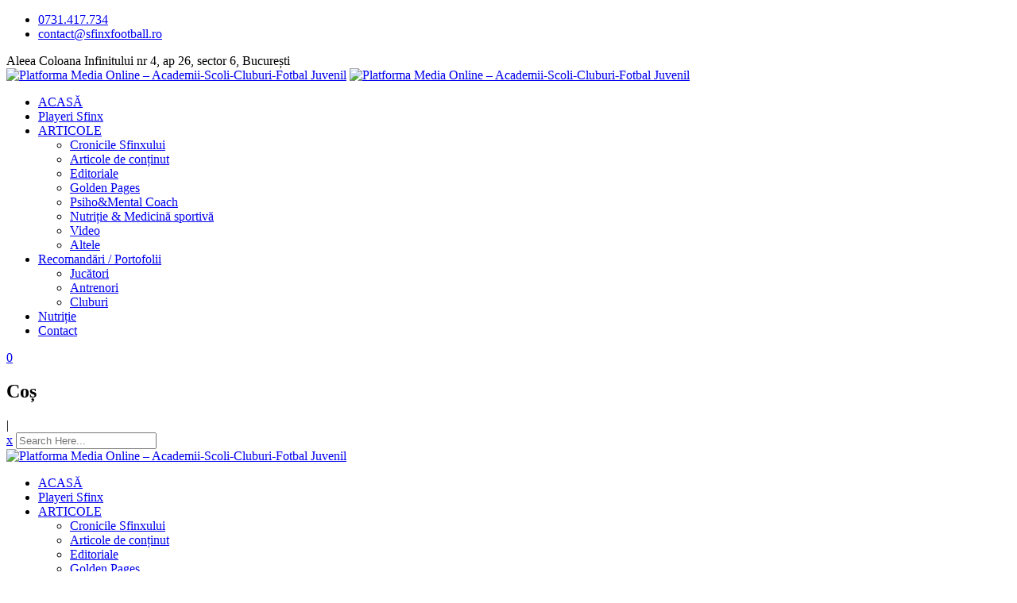

--- FILE ---
content_type: text/html; charset=UTF-8
request_url: https://www.sfinxfootball.ro/acs-electrica-baia-mare-c0406/
body_size: 15528
content:
<!doctype html>
<html lang="ro-RO">
<head>
	<meta charset="UTF-8">
	<meta name="viewport" content="width=device-width, initial-scale=1.0">
	<meta http-equiv="X-UA-Compatible" content="IE=edge">
	<link rel="profile" href="https://gmpg.org/xfn/11">
	<link rel="pingback" href="https://www.sfinxfootball.ro/xmlrpc.php">
	

<meta name='robots' content='index, follow, max-image-preview:large, max-snippet:-1, max-video-preview:-1' />
	
	<noscript><style>#preloader{display:none;}</style></noscript>
	<!-- This site is optimized with the Yoast SEO plugin v26.3 - https://yoast.com/wordpress/plugins/seo/ -->
	<link media="all" href="https://www.sfinxfootball.ro/wp-content/cache/autoptimize/css/autoptimize_d0d7052e9543c569ac998addbedfe2f3.css" rel="stylesheet"><link media="only screen and (max-width: 767px)" href="https://www.sfinxfootball.ro/wp-content/cache/autoptimize/css/autoptimize_6fe211f8bb15af76999ce9135805d7af.css" rel="stylesheet"><title>ACS Electrica Baia Mare C0406 MM006 - Platforma Media Online - Academii-Scoli-Cluburi-Fotbal Juvenil</title>
	<link rel="canonical" href="https://www.sfinxfootball.ro/acs-electrica-baia-mare-c0406/" />
	<meta property="og:locale" content="ro_RO" />
	<meta property="og:type" content="article" />
	<meta property="og:title" content="ACS Electrica Baia Mare C0406 MM006 - Platforma Media Online - Academii-Scoli-Cluburi-Fotbal Juvenil" />
	<meta property="og:description" content="ACS Electrica Baia Mare Județ Adresa TELEFON Maramureș 0775.506.381 website Facebook Twitter Youtube Instagram Google Maps Echipe Grupa 2007 Grupa 2011" />
	<meta property="og:url" content="https://www.sfinxfootball.ro/acs-electrica-baia-mare-c0406/" />
	<meta property="og:site_name" content="Platforma Media Online - Academii-Scoli-Cluburi-Fotbal Juvenil" />
	<meta property="article:publisher" content="https://www.facebook.com/sfinxfootball.juvenil.5" />
	<meta property="article:modified_time" content="2022-11-07T08:33:23+00:00" />
	<meta property="og:image" content="https://www.sfinxfootball.ro/wp-content/uploads/2022/01/electrica-baia-mare-sfinx-football-300x295.png" />
	<meta name="twitter:card" content="summary_large_image" />
	<meta name="twitter:label1" content="Timp estimat pentru citire" />
	<meta name="twitter:data1" content="1 minut" />
	<script type="application/ld+json" class="yoast-schema-graph">{"@context":"https://schema.org","@graph":[{"@type":"WebPage","@id":"https://www.sfinxfootball.ro/acs-electrica-baia-mare-c0406/","url":"https://www.sfinxfootball.ro/acs-electrica-baia-mare-c0406/","name":"ACS Electrica Baia Mare C0406 MM006 - Platforma Media Online - Academii-Scoli-Cluburi-Fotbal Juvenil","isPartOf":{"@id":"https://www.sfinxfootball.ro/#website"},"primaryImageOfPage":{"@id":"https://www.sfinxfootball.ro/acs-electrica-baia-mare-c0406/#primaryimage"},"image":{"@id":"https://www.sfinxfootball.ro/acs-electrica-baia-mare-c0406/#primaryimage"},"thumbnailUrl":"https://www.sfinxfootball.ro/wp-content/uploads/2022/01/electrica-baia-mare-sfinx-football-300x295.png","datePublished":"2022-01-25T09:22:36+00:00","dateModified":"2022-11-07T08:33:23+00:00","breadcrumb":{"@id":"https://www.sfinxfootball.ro/acs-electrica-baia-mare-c0406/#breadcrumb"},"inLanguage":"ro-RO","potentialAction":[{"@type":"ReadAction","target":["https://www.sfinxfootball.ro/acs-electrica-baia-mare-c0406/"]}]},{"@type":"ImageObject","inLanguage":"ro-RO","@id":"https://www.sfinxfootball.ro/acs-electrica-baia-mare-c0406/#primaryimage","url":"https://www.sfinxfootball.ro/wp-content/uploads/2022/01/electrica-baia-mare-sfinx-football.png","contentUrl":"https://www.sfinxfootball.ro/wp-content/uploads/2022/01/electrica-baia-mare-sfinx-football.png","width":520,"height":511,"caption":"ACS Electrica Baia Mare"},{"@type":"BreadcrumbList","@id":"https://www.sfinxfootball.ro/acs-electrica-baia-mare-c0406/#breadcrumb","itemListElement":[{"@type":"ListItem","position":1,"name":"Prima pagină","item":"https://www.sfinxfootball.ro/"},{"@type":"ListItem","position":2,"name":"ACS Electrica Baia Mare C0406 MM006"}]},{"@type":"WebSite","@id":"https://www.sfinxfootball.ro/#website","url":"https://www.sfinxfootball.ro/","name":"Platforma Media Online - Academii-Scoli-Cluburi-Fotbal Juvenil","description":"Sustinem sportul juvenil","publisher":{"@id":"https://www.sfinxfootball.ro/#organization"},"potentialAction":[{"@type":"SearchAction","target":{"@type":"EntryPoint","urlTemplate":"https://www.sfinxfootball.ro/?s={search_term_string}"},"query-input":{"@type":"PropertyValueSpecification","valueRequired":true,"valueName":"search_term_string"}}],"inLanguage":"ro-RO"},{"@type":"Organization","@id":"https://www.sfinxfootball.ro/#organization","name":"Sfinx Football","url":"https://www.sfinxfootball.ro/","logo":{"@type":"ImageObject","inLanguage":"ro-RO","@id":"https://www.sfinxfootball.ro/#/schema/logo/image/","url":"https://www.sfinxfootball.ro/wp-content/uploads/2019/05/sfinxfootballogo-1.png","contentUrl":"https://www.sfinxfootball.ro/wp-content/uploads/2019/05/sfinxfootballogo-1.png","width":80,"height":80,"caption":"Sfinx Football"},"image":{"@id":"https://www.sfinxfootball.ro/#/schema/logo/image/"},"sameAs":["https://www.facebook.com/sfinxfootball.juvenil.5","https://www.youtube.com/channel/UCQAunrTHJixqwJZOB-TWqiA"]}]}</script>
	<!-- / Yoast SEO plugin. -->


<link rel='dns-prefetch' href='//maps.googleapis.com' />
<link rel='dns-prefetch' href='//fonts.googleapis.com' />
<link rel='preconnect' href='https://fonts.gstatic.com' crossorigin />
<link rel="alternate" type="application/rss+xml" title="Platforma Media Online - Academii-Scoli-Cluburi-Fotbal Juvenil &raquo; Flux" href="https://www.sfinxfootball.ro/feed/" />
<link rel="alternate" type="application/rss+xml" title="Platforma Media Online - Academii-Scoli-Cluburi-Fotbal Juvenil &raquo; Flux comentarii" href="https://www.sfinxfootball.ro/comments/feed/" />
		<!-- This site uses the Google Analytics by MonsterInsights plugin v9.9.0 - Using Analytics tracking - https://www.monsterinsights.com/ -->
							<script src="//www.googletagmanager.com/gtag/js?id=G-Y7X18YDT1T"  data-cfasync="false" data-wpfc-render="false" type="text/javascript" async></script>
			<script data-cfasync="false" data-wpfc-render="false" type="text/javascript">
				var mi_version = '9.9.0';
				var mi_track_user = true;
				var mi_no_track_reason = '';
								var MonsterInsightsDefaultLocations = {"page_location":"https:\/\/www.sfinxfootball.ro\/acs-electrica-baia-mare-c0406\/","page_referrer":"https:\/\/www.sfinxfootball.ro\/cluburi-maramures\/"};
								if ( typeof MonsterInsightsPrivacyGuardFilter === 'function' ) {
					var MonsterInsightsLocations = (typeof MonsterInsightsExcludeQuery === 'object') ? MonsterInsightsPrivacyGuardFilter( MonsterInsightsExcludeQuery ) : MonsterInsightsPrivacyGuardFilter( MonsterInsightsDefaultLocations );
				} else {
					var MonsterInsightsLocations = (typeof MonsterInsightsExcludeQuery === 'object') ? MonsterInsightsExcludeQuery : MonsterInsightsDefaultLocations;
				}

								var disableStrs = [
										'ga-disable-G-Y7X18YDT1T',
									];

				/* Function to detect opted out users */
				function __gtagTrackerIsOptedOut() {
					for (var index = 0; index < disableStrs.length; index++) {
						if (document.cookie.indexOf(disableStrs[index] + '=true') > -1) {
							return true;
						}
					}

					return false;
				}

				/* Disable tracking if the opt-out cookie exists. */
				if (__gtagTrackerIsOptedOut()) {
					for (var index = 0; index < disableStrs.length; index++) {
						window[disableStrs[index]] = true;
					}
				}

				/* Opt-out function */
				function __gtagTrackerOptout() {
					for (var index = 0; index < disableStrs.length; index++) {
						document.cookie = disableStrs[index] + '=true; expires=Thu, 31 Dec 2099 23:59:59 UTC; path=/';
						window[disableStrs[index]] = true;
					}
				}

				if ('undefined' === typeof gaOptout) {
					function gaOptout() {
						__gtagTrackerOptout();
					}
				}
								window.dataLayer = window.dataLayer || [];

				window.MonsterInsightsDualTracker = {
					helpers: {},
					trackers: {},
				};
				if (mi_track_user) {
					function __gtagDataLayer() {
						dataLayer.push(arguments);
					}

					function __gtagTracker(type, name, parameters) {
						if (!parameters) {
							parameters = {};
						}

						if (parameters.send_to) {
							__gtagDataLayer.apply(null, arguments);
							return;
						}

						if (type === 'event') {
														parameters.send_to = monsterinsights_frontend.v4_id;
							var hookName = name;
							if (typeof parameters['event_category'] !== 'undefined') {
								hookName = parameters['event_category'] + ':' + name;
							}

							if (typeof MonsterInsightsDualTracker.trackers[hookName] !== 'undefined') {
								MonsterInsightsDualTracker.trackers[hookName](parameters);
							} else {
								__gtagDataLayer('event', name, parameters);
							}
							
						} else {
							__gtagDataLayer.apply(null, arguments);
						}
					}

					__gtagTracker('js', new Date());
					__gtagTracker('set', {
						'developer_id.dZGIzZG': true,
											});
					if ( MonsterInsightsLocations.page_location ) {
						__gtagTracker('set', MonsterInsightsLocations);
					}
										__gtagTracker('config', 'G-Y7X18YDT1T', {"forceSSL":"true","link_attribution":"true"} );
										window.gtag = __gtagTracker;										(function () {
						/* https://developers.google.com/analytics/devguides/collection/analyticsjs/ */
						/* ga and __gaTracker compatibility shim. */
						var noopfn = function () {
							return null;
						};
						var newtracker = function () {
							return new Tracker();
						};
						var Tracker = function () {
							return null;
						};
						var p = Tracker.prototype;
						p.get = noopfn;
						p.set = noopfn;
						p.send = function () {
							var args = Array.prototype.slice.call(arguments);
							args.unshift('send');
							__gaTracker.apply(null, args);
						};
						var __gaTracker = function () {
							var len = arguments.length;
							if (len === 0) {
								return;
							}
							var f = arguments[len - 1];
							if (typeof f !== 'object' || f === null || typeof f.hitCallback !== 'function') {
								if ('send' === arguments[0]) {
									var hitConverted, hitObject = false, action;
									if ('event' === arguments[1]) {
										if ('undefined' !== typeof arguments[3]) {
											hitObject = {
												'eventAction': arguments[3],
												'eventCategory': arguments[2],
												'eventLabel': arguments[4],
												'value': arguments[5] ? arguments[5] : 1,
											}
										}
									}
									if ('pageview' === arguments[1]) {
										if ('undefined' !== typeof arguments[2]) {
											hitObject = {
												'eventAction': 'page_view',
												'page_path': arguments[2],
											}
										}
									}
									if (typeof arguments[2] === 'object') {
										hitObject = arguments[2];
									}
									if (typeof arguments[5] === 'object') {
										Object.assign(hitObject, arguments[5]);
									}
									if ('undefined' !== typeof arguments[1].hitType) {
										hitObject = arguments[1];
										if ('pageview' === hitObject.hitType) {
											hitObject.eventAction = 'page_view';
										}
									}
									if (hitObject) {
										action = 'timing' === arguments[1].hitType ? 'timing_complete' : hitObject.eventAction;
										hitConverted = mapArgs(hitObject);
										__gtagTracker('event', action, hitConverted);
									}
								}
								return;
							}

							function mapArgs(args) {
								var arg, hit = {};
								var gaMap = {
									'eventCategory': 'event_category',
									'eventAction': 'event_action',
									'eventLabel': 'event_label',
									'eventValue': 'event_value',
									'nonInteraction': 'non_interaction',
									'timingCategory': 'event_category',
									'timingVar': 'name',
									'timingValue': 'value',
									'timingLabel': 'event_label',
									'page': 'page_path',
									'location': 'page_location',
									'title': 'page_title',
									'referrer' : 'page_referrer',
								};
								for (arg in args) {
																		if (!(!args.hasOwnProperty(arg) || !gaMap.hasOwnProperty(arg))) {
										hit[gaMap[arg]] = args[arg];
									} else {
										hit[arg] = args[arg];
									}
								}
								return hit;
							}

							try {
								f.hitCallback();
							} catch (ex) {
							}
						};
						__gaTracker.create = newtracker;
						__gaTracker.getByName = newtracker;
						__gaTracker.getAll = function () {
							return [];
						};
						__gaTracker.remove = noopfn;
						__gaTracker.loaded = true;
						window['__gaTracker'] = __gaTracker;
					})();
									} else {
										console.log("");
					(function () {
						function __gtagTracker() {
							return null;
						}

						window['__gtagTracker'] = __gtagTracker;
						window['gtag'] = __gtagTracker;
					})();
									}
			</script>
			
							<!-- / Google Analytics by MonsterInsights -->
		<script type="text/javascript">
/* <![CDATA[ */
window._wpemojiSettings = {"baseUrl":"https:\/\/s.w.org\/images\/core\/emoji\/16.0.1\/72x72\/","ext":".png","svgUrl":"https:\/\/s.w.org\/images\/core\/emoji\/16.0.1\/svg\/","svgExt":".svg","source":{"concatemoji":"https:\/\/www.sfinxfootball.ro\/wp-includes\/js\/wp-emoji-release.min.js?ver=6.8.3"}};
/*! This file is auto-generated */
!function(s,n){var o,i,e;function c(e){try{var t={supportTests:e,timestamp:(new Date).valueOf()};sessionStorage.setItem(o,JSON.stringify(t))}catch(e){}}function p(e,t,n){e.clearRect(0,0,e.canvas.width,e.canvas.height),e.fillText(t,0,0);var t=new Uint32Array(e.getImageData(0,0,e.canvas.width,e.canvas.height).data),a=(e.clearRect(0,0,e.canvas.width,e.canvas.height),e.fillText(n,0,0),new Uint32Array(e.getImageData(0,0,e.canvas.width,e.canvas.height).data));return t.every(function(e,t){return e===a[t]})}function u(e,t){e.clearRect(0,0,e.canvas.width,e.canvas.height),e.fillText(t,0,0);for(var n=e.getImageData(16,16,1,1),a=0;a<n.data.length;a++)if(0!==n.data[a])return!1;return!0}function f(e,t,n,a){switch(t){case"flag":return n(e,"\ud83c\udff3\ufe0f\u200d\u26a7\ufe0f","\ud83c\udff3\ufe0f\u200b\u26a7\ufe0f")?!1:!n(e,"\ud83c\udde8\ud83c\uddf6","\ud83c\udde8\u200b\ud83c\uddf6")&&!n(e,"\ud83c\udff4\udb40\udc67\udb40\udc62\udb40\udc65\udb40\udc6e\udb40\udc67\udb40\udc7f","\ud83c\udff4\u200b\udb40\udc67\u200b\udb40\udc62\u200b\udb40\udc65\u200b\udb40\udc6e\u200b\udb40\udc67\u200b\udb40\udc7f");case"emoji":return!a(e,"\ud83e\udedf")}return!1}function g(e,t,n,a){var r="undefined"!=typeof WorkerGlobalScope&&self instanceof WorkerGlobalScope?new OffscreenCanvas(300,150):s.createElement("canvas"),o=r.getContext("2d",{willReadFrequently:!0}),i=(o.textBaseline="top",o.font="600 32px Arial",{});return e.forEach(function(e){i[e]=t(o,e,n,a)}),i}function t(e){var t=s.createElement("script");t.src=e,t.defer=!0,s.head.appendChild(t)}"undefined"!=typeof Promise&&(o="wpEmojiSettingsSupports",i=["flag","emoji"],n.supports={everything:!0,everythingExceptFlag:!0},e=new Promise(function(e){s.addEventListener("DOMContentLoaded",e,{once:!0})}),new Promise(function(t){var n=function(){try{var e=JSON.parse(sessionStorage.getItem(o));if("object"==typeof e&&"number"==typeof e.timestamp&&(new Date).valueOf()<e.timestamp+604800&&"object"==typeof e.supportTests)return e.supportTests}catch(e){}return null}();if(!n){if("undefined"!=typeof Worker&&"undefined"!=typeof OffscreenCanvas&&"undefined"!=typeof URL&&URL.createObjectURL&&"undefined"!=typeof Blob)try{var e="postMessage("+g.toString()+"("+[JSON.stringify(i),f.toString(),p.toString(),u.toString()].join(",")+"));",a=new Blob([e],{type:"text/javascript"}),r=new Worker(URL.createObjectURL(a),{name:"wpTestEmojiSupports"});return void(r.onmessage=function(e){c(n=e.data),r.terminate(),t(n)})}catch(e){}c(n=g(i,f,p,u))}t(n)}).then(function(e){for(var t in e)n.supports[t]=e[t],n.supports.everything=n.supports.everything&&n.supports[t],"flag"!==t&&(n.supports.everythingExceptFlag=n.supports.everythingExceptFlag&&n.supports[t]);n.supports.everythingExceptFlag=n.supports.everythingExceptFlag&&!n.supports.flag,n.DOMReady=!1,n.readyCallback=function(){n.DOMReady=!0}}).then(function(){return e}).then(function(){var e;n.supports.everything||(n.readyCallback(),(e=n.source||{}).concatemoji?t(e.concatemoji):e.wpemoji&&e.twemoji&&(t(e.twemoji),t(e.wpemoji)))}))}((window,document),window._wpemojiSettings);
/* ]]> */
</script>



















<link rel='stylesheet' id='elementor-frontend-legacy-css' href='https://www.sfinxfootball.ro/wp-content/uploads/elementor/css/custom-frontend-legacy.min.css?ver=3.5.6' type='text/css' media='all' />
<link rel='stylesheet' id='elementor-frontend-css' href='https://www.sfinxfootball.ro/wp-content/uploads/elementor/css/custom-frontend.min.css?ver=1648042358' type='text/css' media='all' />










<link rel='stylesheet' id='barta-gfonts-css' href='//fonts.googleapis.com/css?family=Roboto%3A400%2C500%2C700&#038;ver=1.9.4' type='text/css' media='all' />












<style id='barta-style-inline-css' type='text/css'>
	.entry-banner {
					background: url(https://www.sfinxfootball.ro/wp-content/uploads/2019/04/fundal.jpg) no-repeat scroll center center / cover;
			}
	.content-area {
		padding-top: 70px; 
		padding-bottom: 70px;
	}
		.post-detail-style2 #page .content-area {
		background-image: url( https://www.sfinxfootball.ro/wp-includes/images/media/default.svg );
		background-color: #FFFFFF;
	}
		#page {
		background-image: url( https://www.sfinxfootball.ro/wp-includes/images/media/default.svg );
		background-color: #FFFFFF;
	}
	
</style>

<link rel="preload" as="style" href="https://fonts.googleapis.com/css?family=Roboto:500,400&#038;display=swap&#038;ver=1692898392" /><link rel="stylesheet" href="https://fonts.googleapis.com/css?family=Roboto:500,400&#038;display=swap&#038;ver=1692898392" media="print" onload="this.media='all'"><noscript><link rel="stylesheet" href="https://fonts.googleapis.com/css?family=Roboto:500,400&#038;display=swap&#038;ver=1692898392" /></noscript>





<link rel='stylesheet' id='google-fonts-1-css' href='https://fonts.googleapis.com/css?family=Roboto%3A100%2C100italic%2C200%2C200italic%2C300%2C300italic%2C400%2C400italic%2C500%2C500italic%2C600%2C600italic%2C700%2C700italic%2C800%2C800italic%2C900%2C900italic%7CRoboto+Slab%3A100%2C100italic%2C200%2C200italic%2C300%2C300italic%2C400%2C400italic%2C500%2C500italic%2C600%2C600italic%2C700%2C700italic%2C800%2C800italic%2C900%2C900italic%7CRighteous%3A100%2C100italic%2C200%2C200italic%2C300%2C300italic%2C400%2C400italic%2C500%2C500italic%2C600%2C600italic%2C700%2C700italic%2C800%2C800italic%2C900%2C900italic&#038;display=auto&#038;subset=latin-ext&#038;ver=6.8.3' type='text/css' media='all' />



<script type="text/javascript" defer='defer' src="https://maps.googleapis.com/maps/api/js?key&amp;ver=6.8.3" id="enqueue_scripts-js"></script>

<script data-cfasync="false" data-wpfc-render="false" type="text/javascript" id='monsterinsights-frontend-script-js-extra'>/* <![CDATA[ */
var monsterinsights_frontend = {"js_events_tracking":"true","download_extensions":"doc,pdf,ppt,zip,xls,docx,pptx,xlsx","inbound_paths":"[{\"path\":\"\\\/go\\\/\",\"label\":\"affiliate\"},{\"path\":\"\\\/recommend\\\/\",\"label\":\"affiliate\"}]","home_url":"https:\/\/www.sfinxfootball.ro","hash_tracking":"false","v4_id":"G-Y7X18YDT1T"};/* ]]> */
</script>
<script type="text/javascript" src="https://www.sfinxfootball.ro/wp-includes/js/jquery/jquery.min.js?ver=3.7.1" id="jquery-core-js"></script>


<script type="text/javascript" id="wc-add-to-cart-js-extra">
/* <![CDATA[ */
var wc_add_to_cart_params = {"ajax_url":"\/wp-admin\/admin-ajax.php","wc_ajax_url":"\/?wc-ajax=%%endpoint%%","i18n_view_cart":"Vezi co\u0219ul","cart_url":"https:\/\/www.sfinxfootball.ro\/cart\/","is_cart":"","cart_redirect_after_add":"yes"};
/* ]]> */
</script>


<script type="text/javascript" id="woocommerce-js-extra">
/* <![CDATA[ */
var woocommerce_params = {"ajax_url":"\/wp-admin\/admin-ajax.php","wc_ajax_url":"\/?wc-ajax=%%endpoint%%","i18n_password_show":"Arat\u0103 parola","i18n_password_hide":"Ascunde parola"};
/* ]]> */
</script>


<script type="text/javascript" id="snow-js-js-after">
/* <![CDATA[ */
			(function( $ ) {
				var snowMax = 45;
				var snowColor = new Array("#aaaacc","#ddddff","#ccccdd","#f3f3f3","#f0ffff");
				var snowType = new Array("Times","Arial","Times","Verdana");
				var snowEntity = "*";
				var snowSpeed = 0.5;
				var snowMaxSize = 30;
				var snowMinSize = 12;
                var snowRefresh = 50;
                var snowZIndex = 2500;
                var snowStyles = "cursor: default; -webkit-user-select: none; -moz-user-select: none; -ms-user-select: none; -o-user-select: none; user-select: none;";

				jQuery(document).trigger( 'loadWPSnow', [ snowMax, snowColor, snowType, snowEntity, snowSpeed, snowMaxSize, snowMinSize, snowRefresh, snowZIndex, snowStyles ] );

			})( jQuery );
			
/* ]]> */
</script>


<link rel="https://api.w.org/" href="https://www.sfinxfootball.ro/wp-json/" /><link rel="alternate" title="JSON" type="application/json" href="https://www.sfinxfootball.ro/wp-json/wp/v2/pages/66198" /><link rel="EditURI" type="application/rsd+xml" title="RSD" href="https://www.sfinxfootball.ro/xmlrpc.php?rsd" />
<meta name="generator" content="WordPress 6.8.3" />
<meta name="generator" content="WooCommerce 10.3.4" />
<link rel='shortlink' href='https://www.sfinxfootball.ro/?p=66198' />
<link rel="alternate" title="oEmbed (JSON)" type="application/json+oembed" href="https://www.sfinxfootball.ro/wp-json/oembed/1.0/embed?url=https%3A%2F%2Fwww.sfinxfootball.ro%2Facs-electrica-baia-mare-c0406%2F" />
<link rel="alternate" title="oEmbed (XML)" type="text/xml+oembed" href="https://www.sfinxfootball.ro/wp-json/oembed/1.0/embed?url=https%3A%2F%2Fwww.sfinxfootball.ro%2Facs-electrica-baia-mare-c0406%2F&#038;format=xml" />
<meta name="generator" content="Redux 4.5.8" />   <script type="text/javascript">
   var _gaq = _gaq || [];
   _gaq.push(['_setAccount', 'G-Y7X18YDT1T']);
   _gaq.push(['_trackPageview']);
   (function() {
   var ga = document.createElement('script'); ga.type = 'text/javascript'; ga.async = true;
   ga.src = ('https:' == document.location.protocol ? 'https://ssl' : 'http://www') + '.google-analytics.com/ga.js';
   var s = document.getElementsByTagName('script')[0]; s.parentNode.insertBefore(ga, s);
   })();
   </script>
	<noscript><style>.woocommerce-product-gallery{ opacity: 1 !important; }</style></noscript>
	<link rel="icon" href="https://www.sfinxfootball.ro/wp-content/uploads/2019/07/cropped-sfinxfootballogo-1-1-32x32.png" sizes="32x32" />
<link rel="icon" href="https://www.sfinxfootball.ro/wp-content/uploads/2019/07/cropped-sfinxfootballogo-1-1-192x192.png" sizes="192x192" />
<link rel="apple-touch-icon" href="https://www.sfinxfootball.ro/wp-content/uploads/2019/07/cropped-sfinxfootballogo-1-1-180x180.png" />
<meta name="msapplication-TileImage" content="https://www.sfinxfootball.ro/wp-content/uploads/2019/07/cropped-sfinxfootballogo-1-1-270x270.png" />
</head>
<body data-rsssl=1 class="wp-singular page-template-default page page-id-66198 wp-embed-responsive wp-theme-sfinxfootball theme-sfinxfootball woocommerce-no-js header-style-1 has-topbar topbar-style-1 no-sidebar right-sidebar product-grid-view header-top-banner elementor-default elementor-kit-30487 elementor-page elementor-page-66198">
		<div id="page" class="site">		
		<a class="skip-link screen-reader-text" href="#content">Skip to content</a>	
		
		<header id="masthead" class="site-header ">
			<div id="header-1" class="header-area header-fixed ">
							
							
				<div id="tophead" class="header-top-bar align-items-center"> 
	<div class="container">
		<div class="row">
			<div class="col-sm-12">
				<div class="tophead-contact">
					<ul>
													<li>
								<i class="fa fa-phone" aria-hidden="true"></i><a href="tel:0731.417.734">0731.417.734</a>
							</li>
																			<li>
								<i class="fa fa-envelope-o" aria-hidden="true"></i><a href="mailto:contact@sfinxfootball.ro">contact@sfinxfootball.ro</a>
							</li>
											</ul>
				</div>
				<div class="tophead-right tophead-address">
											<i class="fa fa-map-marker" aria-hidden="true"></i><span>Aleea Coloana Infinitului nr 4, ap 26, sector 6, București</span>
									</div>
				<div class="clear"></div>
			</div>
		</div>
	</div>
</div>
				<div class="container masthead-container" id="sticker">
	<div class="row">
		<div class="col-sm-2 col-xs-12">
			<div class="site-branding">
				<a class="dark-logo" href="https://www.sfinxfootball.ro/"><img src="https://www.sfinxfootball.ro/wp-content/uploads/2023/08/bila-new-logo-min.png" alt="Platforma Media Online &#8211; Academii-Scoli-Cluburi-Fotbal Juvenil"></a>
				<a class="light-logo" href="https://www.sfinxfootball.ro/"><img src="https://www.sfinxfootball.ro/wp-content/uploads/2023/08/bila-new-logo-min.png" alt="Platforma Media Online &#8211; Academii-Scoli-Cluburi-Fotbal Juvenil"></a>
			</div>
		</div>
		<div class="col-sm-8 col-xs-12">
			<div id="site-navigation" class="main-navigation">
				<nav class="menu-sfinx-football-container"><ul id="menu-sfinx-football" class="menu"><li id="menu-item-4448" class="menu-item menu-item-type-custom menu-item-object-custom menu-item-home menu-item-4448"><a href="https://www.sfinxfootball.ro">ACASĂ</a></li>
<li id="menu-item-21645" class="menu-item menu-item-type-custom menu-item-object-custom menu-item-21645"><a href="https://www.sfinxfootball.ro/jucatori/">Playeri Sfinx</a></li>
<li id="menu-item-20563" class="menu-item menu-item-type-taxonomy menu-item-object-category menu-item-has-children menu-item-20563"><a href="https://www.sfinxfootball.ro/category/articole/">ARTICOLE</a>
<ul class="sub-menu">
	<li id="menu-item-34616" class="menu-item menu-item-type-taxonomy menu-item-object-category menu-item-34616"><a href="https://www.sfinxfootball.ro/category/cronicile-sfinxului/">Cronicile Sfinxului</a></li>
	<li id="menu-item-12830" class="menu-item menu-item-type-taxonomy menu-item-object-category menu-item-12830"><a href="https://www.sfinxfootball.ro/category/articole-de-continut/">Articole de conținut</a></li>
	<li id="menu-item-8611" class="menu-item menu-item-type-taxonomy menu-item-object-category menu-item-8611"><a href="https://www.sfinxfootball.ro/category/editoariale/">Editoriale</a></li>
	<li id="menu-item-8741" class="menu-item menu-item-type-taxonomy menu-item-object-category menu-item-8741"><a href="https://www.sfinxfootball.ro/category/cronici-avancronici/">Golden Pages</a></li>
	<li id="menu-item-8746" class="menu-item menu-item-type-taxonomy menu-item-object-category menu-item-8746"><a href="https://www.sfinxfootball.ro/category/psihomental-coach/">Psiho&amp;Mental Coach</a></li>
	<li id="menu-item-8748" class="menu-item menu-item-type-taxonomy menu-item-object-category menu-item-8748"><a href="https://www.sfinxfootball.ro/category/nutritiemedicina-sportiva/">Nutriție &#038; Medicină sportivă</a></li>
	<li id="menu-item-4648" class="menu-item menu-item-type-post_type menu-item-object-page menu-item-4648"><a href="https://www.sfinxfootball.ro/video/">Video</a></li>
	<li id="menu-item-8753" class="menu-item menu-item-type-taxonomy menu-item-object-category menu-item-8753"><a href="https://www.sfinxfootball.ro/category/altele/">Altele</a></li>
</ul>
</li>
<li id="menu-item-34689" class="menu-item menu-item-type-custom menu-item-object-custom menu-item-has-children menu-item-34689"><a href="https://www.sfinxfootball.ro/jucatori/">Recomandări  / Portofolii</a>
<ul class="sub-menu">
	<li id="menu-item-4668" class="menu-item menu-item-type-post_type menu-item-object-page menu-item-4668"><a href="https://www.sfinxfootball.ro/jucatori/">Jucători</a></li>
	<li id="menu-item-34641" class="menu-item menu-item-type-custom menu-item-object-custom menu-item-34641"><a href="https://www.sfinxfootball.ro/judete-romania/">Antrenori</a></li>
	<li id="menu-item-34642" class="menu-item menu-item-type-custom menu-item-object-custom menu-item-34642"><a href="https://www.sfinxfootball.ro/judete-romania/">Cluburi</a></li>
</ul>
</li>
<li id="menu-item-43295" class="menu-item menu-item-type-custom menu-item-object-custom menu-item-43295"><a href="https://www.sfinxfootball.ro/nutritie/">Nutriție</a></li>
<li id="menu-item-4587" class="menu-item menu-item-type-post_type menu-item-object-page menu-item-4587"><a href="https://www.sfinxfootball.ro/contact/">Contact</a></li>
</ul></nav>			</div>
		</div>
		<div class="col-sm-2 col-xs-12">
							<div class="header-icon-area">
	<div class="cart-icon-area">
	<a href="https://www.sfinxfootball.ro/cart/"><i class="fa fa-shopping-cart" aria-hidden="true"></i><span class="cart-icon-num">0</span></a>
	<div class="cart-icon-products">
		<div class="widget woocommerce widget_shopping_cart"><h2 class="widgettitle">Coș</h2><div class="widget_shopping_cart_content"></div></div>	</div>
</div><div class="header-icon-seperator">|</div><div class="search-box-area">
	<div class="search-box">
		<form role="search" method="get" action="https://www.sfinxfootball.ro/">
			<a href="#" class="search-close">x</a>
			<input type="text" name="s" class="search-text" placeholder="Search Here..." required>
			<a href="#" class="search-button"><i class="fa fa-search" aria-hidden="true"></i></a> 
		</form>
	</div>
</div>	<div class="clear"></div>								
</div>					</div>
	</div>
</div>

<div class="rt-sticky-menu-wrapper rt-sticky-menu">
	<div class="container">
		<div class="row">
			<div class="col-sm-2 col-xs-12">
				<div class="site-branding">
					<a class="light-logo" href="https://www.sfinxfootball.ro/"><img src="https://www.sfinxfootball.ro/wp-content/uploads/2023/08/bila-new-logo-min.png" alt="Platforma Media Online &#8211; Academii-Scoli-Cluburi-Fotbal Juvenil"></a>
				</div>
			</div>
			<div class="col-sm-10 col-xs-12">
				<div class="main-navigation">
					<nav class="menu-sfinx-football-container"><ul id="menu-sfinx-football-1" class="menu"><li class="menu-item menu-item-type-custom menu-item-object-custom menu-item-home menu-item-4448"><a href="https://www.sfinxfootball.ro">ACASĂ</a></li>
<li class="menu-item menu-item-type-custom menu-item-object-custom menu-item-21645"><a href="https://www.sfinxfootball.ro/jucatori/">Playeri Sfinx</a></li>
<li class="menu-item menu-item-type-taxonomy menu-item-object-category menu-item-has-children menu-item-20563"><a href="https://www.sfinxfootball.ro/category/articole/">ARTICOLE</a>
<ul class="sub-menu">
	<li class="menu-item menu-item-type-taxonomy menu-item-object-category menu-item-34616"><a href="https://www.sfinxfootball.ro/category/cronicile-sfinxului/">Cronicile Sfinxului</a></li>
	<li class="menu-item menu-item-type-taxonomy menu-item-object-category menu-item-12830"><a href="https://www.sfinxfootball.ro/category/articole-de-continut/">Articole de conținut</a></li>
	<li class="menu-item menu-item-type-taxonomy menu-item-object-category menu-item-8611"><a href="https://www.sfinxfootball.ro/category/editoariale/">Editoriale</a></li>
	<li class="menu-item menu-item-type-taxonomy menu-item-object-category menu-item-8741"><a href="https://www.sfinxfootball.ro/category/cronici-avancronici/">Golden Pages</a></li>
	<li class="menu-item menu-item-type-taxonomy menu-item-object-category menu-item-8746"><a href="https://www.sfinxfootball.ro/category/psihomental-coach/">Psiho&amp;Mental Coach</a></li>
	<li class="menu-item menu-item-type-taxonomy menu-item-object-category menu-item-8748"><a href="https://www.sfinxfootball.ro/category/nutritiemedicina-sportiva/">Nutriție &#038; Medicină sportivă</a></li>
	<li class="menu-item menu-item-type-post_type menu-item-object-page menu-item-4648"><a href="https://www.sfinxfootball.ro/video/">Video</a></li>
	<li class="menu-item menu-item-type-taxonomy menu-item-object-category menu-item-8753"><a href="https://www.sfinxfootball.ro/category/altele/">Altele</a></li>
</ul>
</li>
<li class="menu-item menu-item-type-custom menu-item-object-custom menu-item-has-children menu-item-34689"><a href="https://www.sfinxfootball.ro/jucatori/">Recomandări  / Portofolii</a>
<ul class="sub-menu">
	<li class="menu-item menu-item-type-post_type menu-item-object-page menu-item-4668"><a href="https://www.sfinxfootball.ro/jucatori/">Jucători</a></li>
	<li class="menu-item menu-item-type-custom menu-item-object-custom menu-item-34641"><a href="https://www.sfinxfootball.ro/judete-romania/">Antrenori</a></li>
	<li class="menu-item menu-item-type-custom menu-item-object-custom menu-item-34642"><a href="https://www.sfinxfootball.ro/judete-romania/">Cluburi</a></li>
</ul>
</li>
<li class="menu-item menu-item-type-custom menu-item-object-custom menu-item-43295"><a href="https://www.sfinxfootball.ro/nutritie/">Nutriție</a></li>
<li class="menu-item menu-item-type-post_type menu-item-object-page menu-item-4587"><a href="https://www.sfinxfootball.ro/contact/">Contact</a></li>
</ul></nav>				</div>
			</div>
		</div>
	</div>
</div>			</div>
		</header>
		<div id="meanmenu" ></div>		
		<div id="header-area-space"></div>
		<div id="content" class="site-content">
							<div class="show-ad-in-mobile mobile-header-search">
					<div class="container">
						<form role="search" method="get" class="search-form" action="https://www.sfinxfootball.ro">
							<div class="row custom-search-input">
								<div class="input-group col-md-12">
								<input type="text" class="search-query form-control" placeholder="Search here ..." value="" name="s">
									<span class="input-group-btn">
										<button class="btn" type="submit">
											<i class="fa fa-search" aria-hidden="true"></i>
										</button>
									</span>
								</div>
							</div>
						</form>
					</div>
				</div>
									
						
									
						
						<div class="rt-news-quick-info-bar">
			<div class="container">
				<ul class="news-info-list">
										<li><i class="fa fa-calendar" aria-hidden="true"></i><span id="current_date">6 noiembrie 2025</span></li>
															<li><i class="fa fa-clock-o" aria-hidden="true"></i>Last Update 25 mai 2025 11:04 AM</li>
															<li><i class="fa fa-map" aria-hidden="true"></i>Bucuresti</li>
									</ul>
			</div>
		</div>
								<div class="entry-banner" style="background:url(https://www.sfinxfootball.ro/wp-content/uploads/2019/04/fundal.jpg) no-repeat scroll center center / cover">
		<div class="container">
			<div class="entry-banner-content">
								<h1 class="entry-title">ACS Electrica Baia Mare C0406 MM006</h1>
													<div class="breadcrumb-area"><div class="entry-breadcrumb"></div></div>							</div>
		</div>
	</div>
<div id="primary" class="content-area">
	<div class="container">
		<div class="row">
						<div class="col-sm-12 col-12">
				<main id="main" class="site-main">
										
						<article id="post-66198" class="post-66198 page type-page status-publish hentry">

    	
	<div class="entry-content">
        		<div data-elementor-type="wp-page" data-elementor-id="66198" class="elementor elementor-66198" data-elementor-settings="[]">
						<div class="elementor-inner">
							<div class="elementor-section-wrap">
							<section class="has_eae_slider elementor-section elementor-top-section elementor-element elementor-element-085e4a0 elementor-section-boxed elementor-section-height-default elementor-section-height-default wpr-particle-no wpr-jarallax-no wpr-parallax-no wpr-sticky-section-no" data-id="085e4a0" data-element_type="section">
						<div class="elementor-container elementor-column-gap-default">
							<div class="elementor-row">
					<div class="has_eae_slider elementor-column elementor-col-50 elementor-top-column elementor-element elementor-element-df49da0" data-id="df49da0" data-element_type="column">
			<div class="elementor-column-wrap elementor-element-populated">
							<div class="elementor-widget-wrap">
						<div class="elementor-element elementor-element-723d6b9 elementor-widget elementor-widget-rt-news-list" data-id="723d6b9" data-element_type="widget" data-widget_type="rt-news-list.default">
				<div class="elementor-widget-container">
			<div class="list-default rt-news-list-1 general">
			<div class="mb-25p">
			<div class="rt-news-box-title-holder style_1">
				<h2 class="el-rt-news-box-title style_1">ACS Electrica Baia Mare<span class="titleinner"></span></h2>
			</div>
		</div>
		<div class="row">
		</div>
</div>		</div>
				</div>
				<div class="elementor-element elementor-element-0a6355a elementor-widget elementor-widget-image" data-id="0a6355a" data-element_type="widget" data-widget_type="image.default">
				<div class="elementor-widget-container">
								<div class="elementor-image">
												<img fetchpriority="high" decoding="async" width="300" height="295" src="https://www.sfinxfootball.ro/wp-content/uploads/2022/01/electrica-baia-mare-sfinx-football-300x295.png" class="attachment-medium size-medium" alt="ACS Electrica Baia Mare" srcset="https://www.sfinxfootball.ro/wp-content/uploads/2022/01/electrica-baia-mare-sfinx-football-300x295.png 300w, https://www.sfinxfootball.ro/wp-content/uploads/2022/01/electrica-baia-mare-sfinx-football.png 520w" sizes="(max-width: 300px) 100vw, 300px" />														</div>
						</div>
				</div>
						</div>
					</div>
		</div>
				<div class="has_eae_slider elementor-column elementor-col-50 elementor-top-column elementor-element elementor-element-7c0a4b3" data-id="7c0a4b3" data-element_type="column">
			<div class="elementor-column-wrap elementor-element-populated">
							<div class="elementor-widget-wrap">
						<div class="elementor-element elementor-element-a770889 elementor-widget elementor-widget-htmega-datatable-addons" data-id="a770889" data-element_type="widget" data-widget_type="htmega-datatable-addons.default">
				<div class="elementor-widget-container">
			        <div class="htmega-table-style htmega-table-style-1 htb-table-responsive">
            <table class="htb-table ">
                                    <thead>
                        <tr>
                            <th class='elementor-repeater-item-d82c3ce'>Județ</th><th class='elementor-repeater-item-1361f9e'>Adresa</th><th class='elementor-repeater-item-8769d18'>TELEFON</th>                        </tr>
                    </thead>
                                <tbody>
                                            <tr>
                            <td class="elementor-repeater-item-10c3664" >Maramureș</td><td class="elementor-repeater-item-09b783f" ></td><td class="elementor-repeater-item-e29f4f8" >0775.506.381</td>                        </tr>
                                    </tbody>
            </table>
        </div>
        		</div>
				</div>
				<div class="elementor-element elementor-element-c84c3d6 elementor-align-center elementor-widget elementor-widget-button" data-id="c84c3d6" data-element_type="widget" data-widget_type="button.default">
				<div class="elementor-widget-container">
					<div class="elementor-button-wrapper">
			<a class="elementor-button elementor-size-sm" role="button">
						<span class="elementor-button-content-wrapper">
						<span class="elementor-button-text">website</span>
		</span>
					</a>
		</div>
				</div>
				</div>
				<div class="elementor-element elementor-element-120cd73 elementor-widget elementor-widget-eael-creative-button" data-id="120cd73" data-element_type="widget" data-widget_type="eael-creative-button.default">
				<div class="elementor-widget-container">
			        <div class="eael-creative-button-wrapper">

            <a class="eael-creative-button eael-creative-button--winona" href="mailto:" data-text="Trimite-mi Mesaj">

                <div class="creative-button-inner">

                                            <span class="eael-creative-button-icon-left"><i aria-hidden="true" class="fas fa-mail-bulk"></i></span>                    
                    <span class="cretive-button-text"></span>

                                    </div>
            </a>
        </div>
		</div>
				</div>
				<div class="elementor-element elementor-element-0a290a5 elementor-shape-rounded elementor-grid-0 e-grid-align-center elementor-widget elementor-widget-social-icons" data-id="0a290a5" data-element_type="widget" data-widget_type="social-icons.default">
				<div class="elementor-widget-container">
					<div class="elementor-social-icons-wrapper elementor-grid">
							<span class="elementor-grid-item">
					<a class="elementor-icon elementor-social-icon elementor-social-icon-facebook elementor-repeater-item-e4fd3e7" href="https://www.facebook.com/Academia-de-Fotbal-Electrica-Baia-Mare-2399349733425273" target="_blank">
						<span class="elementor-screen-only">Facebook</span>
						<i class="fab fa-facebook"></i>					</a>
				</span>
							<span class="elementor-grid-item">
					<a class="elementor-icon elementor-social-icon elementor-social-icon-twitter elementor-repeater-item-30315cb" target="_blank">
						<span class="elementor-screen-only">Twitter</span>
						<i class="fab fa-twitter"></i>					</a>
				</span>
							<span class="elementor-grid-item">
					<a class="elementor-icon elementor-social-icon elementor-social-icon-youtube elementor-repeater-item-69970c9" target="_blank">
						<span class="elementor-screen-only">Youtube</span>
						<i class="fab fa-youtube"></i>					</a>
				</span>
							<span class="elementor-grid-item">
					<a class="elementor-icon elementor-social-icon elementor-social-icon-instagram elementor-repeater-item-a266dac" target="_blank">
						<span class="elementor-screen-only">Instagram</span>
						<i class="fab fa-instagram"></i>					</a>
				</span>
					</div>
				</div>
				</div>
				<div class="elementor-element elementor-element-ad0007e elementor-widget elementor-widget-premium-addon-title" data-id="ad0007e" data-element_type="widget" data-widget_type="premium-addon-title.default">
				<div class="elementor-widget-container">
			
	<div class="premium-title-container style4">
		<h2 class="premium-title-header premium-title-style4">
			
			
									<span class="premium-title-text" >
				Google Maps			</span>
				
								</h2>
	</div>

				</div>
				</div>
				<div class="elementor-element elementor-element-20ba974 elementor-widget elementor-widget-premium-addon-title" data-id="20ba974" data-element_type="widget" data-widget_type="premium-addon-title.default">
				<div class="elementor-widget-container">
			
	<div class="premium-title-container style1">
		<h2 class="premium-title-header premium-title-style1">
			
			
									<span class="premium-title-text" >
				Echipe			</span>
				
								</h2>
	</div>

				</div>
				</div>
				<div class="elementor-element elementor-element-8712210 elementor-widget elementor-widget-premium-addon-title" data-id="8712210" data-element_type="widget" data-widget_type="premium-addon-title.default">
				<div class="elementor-widget-container">
			
	<div class="premium-title-container style4">
		<div class="premium-title-header premium-title-style4">
			
			
									<span class="premium-title-text" >
				Grupa 2007			</span>
				
								</div>
	</div>

				</div>
				</div>
				<div class="elementor-element elementor-element-a4dc67d elementor-widget elementor-widget-premium-addon-title" data-id="a4dc67d" data-element_type="widget" data-widget_type="premium-addon-title.default">
				<div class="elementor-widget-container">
			
	<div class="premium-title-container style4">
		<div class="premium-title-header premium-title-style4">
			
			
									<span class="premium-title-text" >
				Grupa 2011			</span>
				
								</div>
	</div>

				</div>
				</div>
						</div>
					</div>
		</div>
								</div>
					</div>
		</section>
						</div>
						</div>
					</div>
					</div>
</article>
															</main>
			</div>
					</div>
	</div>
</div>
</div><!--#content-->
	<!-- ad start -->
		
	<!-- ad end -->
<footer>
				<div class="footer-bottom-area">
			<div class="container">
				<div class="row">
					<div class="footer-logo"><a class="dark-logo" href="https://www.sfinxfootball.ro/"><img src="https://www.sfinxfootball.ro/wp-content/uploads/2023/08/logo-sfinx-new-mic3.png" alt="Platforma Media Online &#8211; Academii-Scoli-Cluburi-Fotbal Juvenil"></a></div>
					<div class="footer-bottom-social">
											<ul class="tophead-social">
															<li><a target="_blank" href="https://www.facebook.com/sfinxfootball"><i class="fa fa-facebook"></i></a></li>
															<li><a target="_blank" href="https://twitter.com/sfinxfootball"><i class="fa fa-twitter"></i></a></li>
															<li><a target="_blank" href="https://www.youtube.com/channel/UCQAunrTHJixqwJZOB-TWqiA"><i class="fa fa-youtube"></i></a></li>
															<li><a target="_blank" href="https://www.instagram.com/sfinxfootball.ro/"><i class="fa fa-instagram"></i></a></li>
													</ul>
										</div>
					<div class="col-sm-12 col-xs-12">&copy; 2019-2022 - SC Sfinx Future ACC SRL

<a href="https://www.zelist.ro/bloguriw/sfinxfootball.ro" target="_blank"></a></div>
				</div>
			</div>
		</div>
	</footer>
</div>
<a href="#" class="scrollToTop"><i class="fa fa-arrow-up"></i></a><script type="speculationrules">
{"prefetch":[{"source":"document","where":{"and":[{"href_matches":"\/*"},{"not":{"href_matches":["\/wp-*.php","\/wp-admin\/*","\/wp-content\/uploads\/*","\/wp-content\/*","\/wp-content\/plugins\/*","\/wp-content\/themes\/sfinxfootball\/*","\/*\\?(.+)"]}},{"not":{"selector_matches":"a[rel~=\"nofollow\"]"}},{"not":{"selector_matches":".no-prefetch, .no-prefetch a"}}]},"eagerness":"conservative"}]}
</script>
	<!--copyscapeskip-->
	<aside id="moove_gdpr_cookie_info_bar" class="moove-gdpr-info-bar-hidden moove-gdpr-align-center moove-gdpr-dark-scheme gdpr_infobar_postion_bottom" aria-label="Banner cookie-uri GDPR" style="display: none;">
	<div class="moove-gdpr-info-bar-container">
		<div class="moove-gdpr-info-bar-content">
		
<div class="moove-gdpr-cookie-notice">
  <p>Folosim cookie-uri pentru a-ți oferi cea mai bună experiență pe situl nostru.</p>
<p>Poți afla mai multe despre ce cookie-uri folosim sau să le dezactivezi în <button  aria-haspopup="true" data-href="#moove_gdpr_cookie_modal" class="change-settings-button">Setări</button>.</p>
</div>
<!--  .moove-gdpr-cookie-notice -->
		
<div class="moove-gdpr-button-holder">
			<button class="mgbutton moove-gdpr-infobar-allow-all gdpr-fbo-0" aria-label="Accept" >Accept</button>
		</div>
<!--  .button-container -->
		</div>
		<!-- moove-gdpr-info-bar-content -->
	</div>
	<!-- moove-gdpr-info-bar-container -->
	</aside>
	<!-- #moove_gdpr_cookie_info_bar -->
	<!--/copyscapeskip-->
	<script type='text/javascript'>
		(function () {
			var c = document.body.className;
			c = c.replace(/woocommerce-no-js/, 'woocommerce-js');
			document.body.className = c;
		})();
	</script>
	
<div id="photoswipe-fullscreen-dialog" class="pswp" tabindex="-1" role="dialog" aria-modal="true" aria-hidden="true" aria-label="Imagine pe ecran întreg">
	<div class="pswp__bg"></div>
	<div class="pswp__scroll-wrap">
		<div class="pswp__container">
			<div class="pswp__item"></div>
			<div class="pswp__item"></div>
			<div class="pswp__item"></div>
		</div>
		<div class="pswp__ui pswp__ui--hidden">
			<div class="pswp__top-bar">
				<div class="pswp__counter"></div>
				<button class="pswp__button pswp__button--zoom" aria-label="Mărește/micșorează"></button>
				<button class="pswp__button pswp__button--fs" aria-label="Comută la ecran complet"></button>
				<button class="pswp__button pswp__button--share" aria-label="Partajează"></button>
				<button class="pswp__button pswp__button--close" aria-label="Închide (Esc)"></button>
				<div class="pswp__preloader">
					<div class="pswp__preloader__icn">
						<div class="pswp__preloader__cut">
							<div class="pswp__preloader__donut"></div>
						</div>
					</div>
				</div>
			</div>
			<div class="pswp__share-modal pswp__share-modal--hidden pswp__single-tap">
				<div class="pswp__share-tooltip"></div>
			</div>
			<button class="pswp__button pswp__button--arrow--left" aria-label="Anterior (săgeată stânga)"></button>
			<button class="pswp__button pswp__button--arrow--right" aria-label="Următor (săgeată dreapta)"></button>
			<div class="pswp__caption">
				<div class="pswp__caption__center"></div>
			</div>
		</div>
	</div>
</div>
<script type="text/template" id="tmpl-variation-template">
	<div class="woocommerce-variation-description">{{{ data.variation.variation_description }}}</div>
	<div class="woocommerce-variation-price">{{{ data.variation.price_html }}}</div>
	<div class="woocommerce-variation-availability">{{{ data.variation.availability_html }}}</div>
</script>
<script type="text/template" id="tmpl-unavailable-variation-template">
	<p role="alert">Regret, acest produs nu este disponibil. Te rog alege altceva.</p>
</script>

<link rel='stylesheet' id='redux-custom-fonts-css' href='//www.sfinxfootball.ro/wp-content/uploads/redux/custom-fonts/fonts.css?ver=1674193788' type='text/css' media='all' />






<script type="text/javascript" id="eae-main-js-extra">
/* <![CDATA[ */
var eae = {"ajaxurl":"https:\/\/www.sfinxfootball.ro\/wp-admin\/admin-ajax.php","current_url":"aHR0cHM6Ly93d3cuc2Zpbnhmb290YmFsbC5yby9hY3MtZWxlY3RyaWNhLWJhaWEtbWFyZS1jMDQwNi8=","breakpoints":{"xs":0,"sm":480,"md":768,"lg":1024,"xl":1440,"xxl":1600}};
var eae_editor = {"plugin_url":"https:\/\/www.sfinxfootball.ro\/wp-content\/plugins\/addon-elements-for-elementor-page-builder\/"};
/* ]]> */
</script>






<script type="text/javascript" defer='defer' src="https://www.sfinxfootball.ro/wp-includes/js/dist/hooks.min.js?ver=4d63a3d491d11ffd8ac6" id="wp-hooks-js"></script>
<script type="text/javascript" defer='defer' src="https://www.sfinxfootball.ro/wp-includes/js/dist/i18n.min.js?ver=5e580eb46a90c2b997e6" id="wp-i18n-js"></script>
<script type="text/javascript" id="wp-i18n-js-after">
/* <![CDATA[ */
wp.i18n.setLocaleData( { 'text direction\u0004ltr': [ 'ltr' ] } );
wp.i18n.setLocaleData( { 'text direction\u0004ltr': [ 'ltr' ] } );
/* ]]> */
</script>

<script type="text/javascript" id="contact-form-7-js-translations">
/* <![CDATA[ */
( function( domain, translations ) {
	var localeData = translations.locale_data[ domain ] || translations.locale_data.messages;
	localeData[""].domain = domain;
	wp.i18n.setLocaleData( localeData, domain );
} )( "contact-form-7", {"translation-revision-date":"2025-10-29 16:06:48+0000","generator":"GlotPress\/4.0.3","domain":"messages","locale_data":{"messages":{"":{"domain":"messages","plural-forms":"nplurals=3; plural=(n == 1) ? 0 : ((n == 0 || n % 100 >= 2 && n % 100 <= 19) ? 1 : 2);","lang":"ro"},"This contact form is placed in the wrong place.":["Acest formular de contact este plasat \u00eentr-un loc gre\u0219it."],"Error:":["Eroare:"]}},"comment":{"reference":"includes\/js\/index.js"}} );
/* ]]> */
</script>
<script type="text/javascript" id="contact-form-7-js-before">
/* <![CDATA[ */
var wpcf7 = {
    "api": {
        "root": "https:\/\/www.sfinxfootball.ro\/wp-json\/",
        "namespace": "contact-form-7\/v1"
    },
    "cached": 1
};
/* ]]> */
</script>

<script type="text/javascript" id="5d4f41111-js-extra">
/* <![CDATA[ */
var localize = {"ajaxurl":"https:\/\/www.sfinxfootball.ro\/wp-admin\/admin-ajax.php","nonce":"d01dfa9efb","i18n":{"added":"Added ","compare":"Compare","loading":"Loading..."},"page_permalink":"https:\/\/www.sfinxfootball.ro\/acs-electrica-baia-mare-c0406\/"};
/* ]]> */
</script>












<script type="text/javascript" id="wc-order-attribution-js-extra">
/* <![CDATA[ */
var wc_order_attribution = {"params":{"lifetime":1.0e-5,"session":30,"base64":false,"ajaxurl":"https:\/\/www.sfinxfootball.ro\/wp-admin\/admin-ajax.php","prefix":"wc_order_attribution_","allowTracking":true},"fields":{"source_type":"current.typ","referrer":"current_add.rf","utm_campaign":"current.cmp","utm_source":"current.src","utm_medium":"current.mdm","utm_content":"current.cnt","utm_id":"current.id","utm_term":"current.trm","utm_source_platform":"current.plt","utm_creative_format":"current.fmt","utm_marketing_tactic":"current.tct","session_entry":"current_add.ep","session_start_time":"current_add.fd","session_pages":"session.pgs","session_count":"udata.vst","user_agent":"udata.uag"}};
/* ]]> */
</script>










<script type="text/javascript" id="barta-main-js-extra">
/* <![CDATA[ */
var ThemeObj = {"stickyMenu":"1","meanWidth":"992","siteLogo":"<a href=\"https:\/\/www.sfinxfootball.ro\/\" alt=\"Platforma Media Online - Academii-Scoli-Cluburi-Fotbal Juvenil\"><img class=\"logo-small\" src=\"https:\/\/www.sfinxfootball.ro\/wp-content\/uploads\/2023\/08\/bila-new-logo-min.png\" \/><\/a>","day":"Day","hour":"Hour","minute":"Minute","second":"Second","extraOffset":"70","extraOffsetMobile":"52","tickerSpeed":".10","tickerControl":"","tickerTitleText":"Articole:","tickerStyle":"fade","tickerDirection":"ltr","tickerDelay":"2000","rtl":"no","ajaxURL":"https:\/\/www.sfinxfootball.ro\/wp-admin\/admin-ajax.php","nonce":"7b83b87430"};
/* ]]> */
</script>

<script type="text/javascript" id="moove_gdpr_frontend-js-extra">
/* <![CDATA[ */
var moove_frontend_gdpr_scripts = {"ajaxurl":"https:\/\/www.sfinxfootball.ro\/wp-admin\/admin-ajax.php","post_id":"66198","plugin_dir":"https:\/\/www.sfinxfootball.ro\/wp-content\/plugins\/gdpr-cookie-compliance","show_icons":"all","is_page":"1","ajax_cookie_removal":"false","strict_init":"2","enabled_default":{"strict":1,"third_party":0,"advanced":0,"performance":0,"preference":0},"geo_location":"false","force_reload":"false","is_single":"","hide_save_btn":"false","current_user":"0","cookie_expiration":"365","script_delay":"2000","close_btn_action":"1","close_btn_rdr":"","scripts_defined":"{\"cache\":true,\"header\":\"\",\"body\":\"\",\"footer\":\"\",\"thirdparty\":{\"header\":\"\",\"body\":\"\",\"footer\":\"\"},\"strict\":{\"header\":\"\",\"body\":\"\",\"footer\":\"\"},\"advanced\":{\"header\":\"\",\"body\":\"\",\"footer\":\"\"}}","gdpr_scor":"true","wp_lang":"","wp_consent_api":"false","gdpr_nonce":"ec7f88da95"};
/* ]]> */
</script>

<script type="text/javascript" id="moove_gdpr_frontend-js-after">
/* <![CDATA[ */
var gdpr_consent__strict = "false"
var gdpr_consent__thirdparty = "false"
var gdpr_consent__advanced = "false"
var gdpr_consent__performance = "false"
var gdpr_consent__preference = "false"
var gdpr_consent__cookies = ""
/* ]]> */
</script>


<script type="text/javascript" id="wc-cart-fragments-js-extra">
/* <![CDATA[ */
var wc_cart_fragments_params = {"ajax_url":"\/wp-admin\/admin-ajax.php","wc_ajax_url":"\/?wc-ajax=%%endpoint%%","cart_hash_key":"wc_cart_hash_a79b2c6567b83a4f34c515d29cd792bf","fragment_name":"wc_fragments_a79b2c6567b83a4f34c515d29cd792bf","request_timeout":"5000"};
/* ]]> */
</script>


<script type="text/javascript" id="premium-addons-js-extra">
/* <![CDATA[ */
var PremiumSettings = {"ajaxurl":"https:\/\/www.sfinxfootball.ro\/wp-admin\/admin-ajax.php","nonce":"6bd6aade1b"};
/* ]]> */
</script>



<script type="text/javascript" id="wpr-addons-js-js-extra">
/* <![CDATA[ */
var WprConfig = {"ajaxurl":"https:\/\/www.sfinxfootball.ro\/wp-admin\/admin-ajax.php","nonce":"8335969e22"};
/* ]]> */
</script>








<script type="text/javascript" id="elementor-frontend-js-before">
/* <![CDATA[ */
var elementorFrontendConfig = {"environmentMode":{"edit":false,"wpPreview":false,"isScriptDebug":false},"i18n":{"shareOnFacebook":"Partajeaz\u0103 pe Facebook","shareOnTwitter":"Partajeaz\u0103 pe Twitter","pinIt":"Partajeaz\u0103 pe Pinterest","download":"Descarc\u0103","downloadImage":"Descarc\u0103 imaginea","fullscreen":"Ecran complet","zoom":"M\u0103re\u0219te","share":"Partajeaz\u0103","playVideo":"Ruleaz\u0103 videoul","previous":"Anterioar\u0103","next":"Urm\u0103toare","close":"\u00cenchide"},"is_rtl":false,"breakpoints":{"xs":0,"sm":480,"md":768,"lg":1024,"xl":1440,"xxl":1600},"responsive":{"breakpoints":{"mobile":{"label":"Mobil","value":767,"default_value":767,"direction":"max","is_enabled":true},"mobile_extra":{"label":"Mobile Extra","value":880,"default_value":880,"direction":"max","is_enabled":false},"tablet":{"label":"Tablet\u0103","value":1023,"default_value":1024,"direction":"max","is_enabled":true},"tablet_extra":{"label":"Tablet Extra","value":1200,"default_value":1200,"direction":"max","is_enabled":false},"laptop":{"label":"Laptop","value":1366,"default_value":1366,"direction":"max","is_enabled":false},"widescreen":{"label":"Widescreen","value":2400,"default_value":2400,"direction":"min","is_enabled":false}}},
"version":"3.5.6","is_static":false,"experimentalFeatures":{"e_import_export":true,"e_hidden_wordpress_widgets":true,"landing-pages":true,"elements-color-picker":true,"favorite-widgets":true,"admin-top-bar":true},"urls":{"assets":"https:\/\/www.sfinxfootball.ro\/wp-content\/plugins\/elementor\/assets\/"},"settings":{"page":[],"editorPreferences":[]},"kit":{"global_image_lightbox":"yes","viewport_tablet":1023,"active_breakpoints":["viewport_mobile","viewport_tablet"],"lightbox_enable_counter":"yes","lightbox_enable_fullscreen":"yes","lightbox_enable_zoom":"yes","lightbox_enable_share":"yes","lightbox_title_src":"title","lightbox_description_src":"description"},"post":{"id":66198,"title":"ACS%20Electrica%20Baia%20Mare%20C0406%20MM006%20-%20Platforma%20Media%20Online%20-%20Academii-Scoli-Cluburi-Fotbal%20Juvenil","excerpt":"","featuredImage":false}};
/* ]]> */
</script>





<script type="text/javascript" id="wp-util-js-extra">
/* <![CDATA[ */
var _wpUtilSettings = {"ajax":{"url":"\/wp-admin\/admin-ajax.php"}};
/* ]]> */
</script>

<script type="text/javascript" id="wc-add-to-cart-variation-js-extra">
/* <![CDATA[ */
var wc_add_to_cart_variation_params = {"wc_ajax_url":"\/?wc-ajax=%%endpoint%%","i18n_no_matching_variations_text":"Regret, nu s-a potrivit niciun produs cu selec\u021bia ta. Te rog alege o alt\u0103 combina\u021bie.","i18n_make_a_selection_text":"Te rog selecteaz\u0103 c\u00e2teva op\u021biuni pentru produs \u00eenainte de a-l ad\u0103uga \u00een co\u0219ul t\u0103u.","i18n_unavailable_text":"Regret, acest produs nu este disponibil. Te rog alege altceva.","i18n_reset_alert_text":"Selec\u021bia ta a fost resetat\u0103. Te rog s\u0103 selectezi c\u00e2teva op\u021biuni pentru produse \u00eenainte de a ad\u0103uga acest produs \u00een co\u0219."};
/* ]]> */
</script>

<script type="text/javascript" id="wc-single-product-js-extra">
/* <![CDATA[ */
var wc_single_product_params = {"i18n_required_rating_text":"Te rog selecteaz\u0103 o evaluare","i18n_rating_options":["Una din 5 stele","2 din 5 stele","3 din 5 stele","4 din 5 stele","5 din 5 stele"],"i18n_product_gallery_trigger_text":"Vezi galeria cu imagini pe ecran \u00eentreg","review_rating_required":"yes","flexslider":{"rtl":false,"animation":"slide","smoothHeight":true,"directionNav":false,"controlNav":"thumbnails","slideshow":false,"animationSpeed":500,"animationLoop":false,"allowOneSlide":false},"zoom_enabled":"","zoom_options":[],"photoswipe_enabled":"1","photoswipe_options":{"shareEl":false,"closeOnScroll":false,"history":false,"hideAnimationDuration":0,"showAnimationDuration":0},"flexslider_enabled":""};
/* ]]> */
</script>


    
	<!--copyscapeskip-->
	<!-- V1 -->
	<dialog id="moove_gdpr_cookie_modal" class="gdpr_lightbox-hide" aria-modal="true" aria-label="Ecran setări GDPR">
	<div class="moove-gdpr-modal-content moove-clearfix logo-position-left moove_gdpr_modal_theme_v1">
		    
		<button class="moove-gdpr-modal-close" autofocus aria-label="Close GDPR Cookie Settings">
			<span class="gdpr-sr-only">Close GDPR Cookie Settings</span>
			<span class="gdpr-icon moovegdpr-arrow-close"></span>
		</button>
				<div class="moove-gdpr-modal-left-content">
		
<div class="moove-gdpr-company-logo-holder">
	<img src="https://www.sfinxfootball.ro/wp-content/uploads/2019/05/sfinxfootballogo-1.png" alt=""   width="80"  height="80"  class="img-responsive" />
</div>
<!--  .moove-gdpr-company-logo-holder -->
		<ul id="moove-gdpr-menu">
			
<li class="menu-item-on menu-item-privacy_overview menu-item-selected">
	<button data-href="#privacy_overview" class="moove-gdpr-tab-nav" aria-label="Prezentare generală a confidențialității">
	<span class="gdpr-nav-tab-title">Prezentare generală a confidențialității</span>
	</button>
</li>

	<li class="menu-item-strict-necessary-cookies menu-item-off">
	<button data-href="#strict-necessary-cookies" class="moove-gdpr-tab-nav" aria-label="Cookie-urile strict necesare">
		<span class="gdpr-nav-tab-title">Cookie-urile strict necesare</span>
	</button>
	</li>





	<li class="menu-item-moreinfo menu-item-off">
	<button data-href="#cookie_policy_modal" class="moove-gdpr-tab-nav" aria-label="Politică cookie-uri">
		<span class="gdpr-nav-tab-title">Politică cookie-uri</span>
	</button>
	</li>
		</ul>
		
<div class="moove-gdpr-branding-cnt">
			<a href="https://wordpress.org/plugins/gdpr-cookie-compliance/" rel="noopener noreferrer" target="_blank" class='moove-gdpr-branding'>Powered by&nbsp; <span>GDPR Cookie Compliance</span></a>
		</div>
<!--  .moove-gdpr-branding -->
		</div>
		<!--  .moove-gdpr-modal-left-content -->
		<div class="moove-gdpr-modal-right-content">
		<div class="moove-gdpr-modal-title">
			 
		</div>
		<!-- .moove-gdpr-modal-ritle -->
		<div class="main-modal-content">

			<div class="moove-gdpr-tab-content">
			
<div id="privacy_overview" class="moove-gdpr-tab-main">
		<span class="tab-title">Prezentare generală a confidențialității</span>
		<div class="moove-gdpr-tab-main-content">
	<p>SfinxFootball.ro utilizează cookie-uri pentru a vă oferi cea mai bună experiență de utilizare posibilă. Informațiile cookie sunt stocate în browserul dvs. și efectuează funcții cum ar fi recunoașterea dvs. atunci când vă întoarceți pe site-ul nostru și ajutând echipa noastră să înțeleagă ce secțiuni ale site-ului le găsiți cele mai interesante și mai utile.</p>
		</div>
	<!--  .moove-gdpr-tab-main-content -->

</div>
<!-- #privacy_overview -->
			
  <div id="strict-necessary-cookies" class="moove-gdpr-tab-main" style="display:none">
    <span class="tab-title">Cookie-urile strict necesare</span>
    <div class="moove-gdpr-tab-main-content">
      <p>Cookie-ul strict necesar trebuie să fie activat în orice moment, astfel încât să putem salva preferințele pentru setările cookie-urilor.</p>
      <div class="moove-gdpr-status-bar ">
        <div class="gdpr-cc-form-wrap">
          <div class="gdpr-cc-form-fieldset">
            <label class="cookie-switch" for="moove_gdpr_strict_cookies">    
              <span class="gdpr-sr-only">Activează sau dezactivează cookie-urile</span>        
              <input type="checkbox" aria-label="Cookie-urile strict necesare"  value="check" name="moove_gdpr_strict_cookies" id="moove_gdpr_strict_cookies">
              <span class="cookie-slider cookie-round gdpr-sr" data-text-enable="Activat" data-text-disabled="Dezactivat">
                <span class="gdpr-sr-label">
                  <span class="gdpr-sr-enable">Activat</span>
                  <span class="gdpr-sr-disable">Dezactivat</span>
                </span>
              </span>
            </label>
          </div>
          <!-- .gdpr-cc-form-fieldset -->
        </div>
        <!-- .gdpr-cc-form-wrap -->
      </div>
      <!-- .moove-gdpr-status-bar -->
                                              
    </div>
    <!--  .moove-gdpr-tab-main-content -->
  </div>
  <!-- #strict-necesarry-cookies -->
			
			
									
	<div id="cookie_policy_modal" class="moove-gdpr-tab-main" style="display:none">
	<span class="tab-title">Politică cookie-uri</span>
	<div class="moove-gdpr-tab-main-content">
		<p>Dacă lași un comentariu pe site-ul www.sfinxfootball.ro poți opta pentru salvarea în cookie-uri a numelui, adresei de email și site-ului tău web. Acestea sunt pentru confortul tău, astfel nu mai trebuie să le completezi din nou când lași un alt comentariu. Aceste cookie-uri vor fi valabile un an.</p>
<p>Dacă ai un cont și te autentifici în acest site, vom seta un cookie temporar pentru a determina dacă navigatorul tău acceptă cookie-uri. Acest cookie nu conține date personale și este eliminat când închizi navigatorul.</p>
<p><strong>Mai multe informatii despre </strong> <a href="https://www.sfinxfootball.ro/politica-de-confidentialitate/">Politica Cookie</a></p>
		 
	</div>
	<!--  .moove-gdpr-tab-main-content -->
	</div>
			</div>
			<!--  .moove-gdpr-tab-content -->
		</div>
		<!--  .main-modal-content -->
		<div class="moove-gdpr-modal-footer-content">
			<div class="moove-gdpr-button-holder">
						<button class="mgbutton moove-gdpr-modal-allow-all button-visible" aria-label="Activare toate">Activare toate</button>
								<button class="mgbutton moove-gdpr-modal-save-settings button-visible" aria-label="Salvează setările">Salvează setările</button>
				</div>
<!--  .moove-gdpr-button-holder -->
		</div>
		<!--  .moove-gdpr-modal-footer-content -->
		</div>
		<!--  .moove-gdpr-modal-right-content -->

		<div class="moove-clearfix"></div>

	</div>
	<!--  .moove-gdpr-modal-content -->
	</dialog>
	<!-- #moove_gdpr_cookie_modal -->
	<!--/copyscapeskip-->
<script defer src="https://www.sfinxfootball.ro/wp-content/cache/autoptimize/js/autoptimize_399f654cace53605499baba42697df2f.js"></script></body>
</html>

<!-- Page cached by LiteSpeed Cache 7.6.2 on 2025-11-06 13:34:49 -->